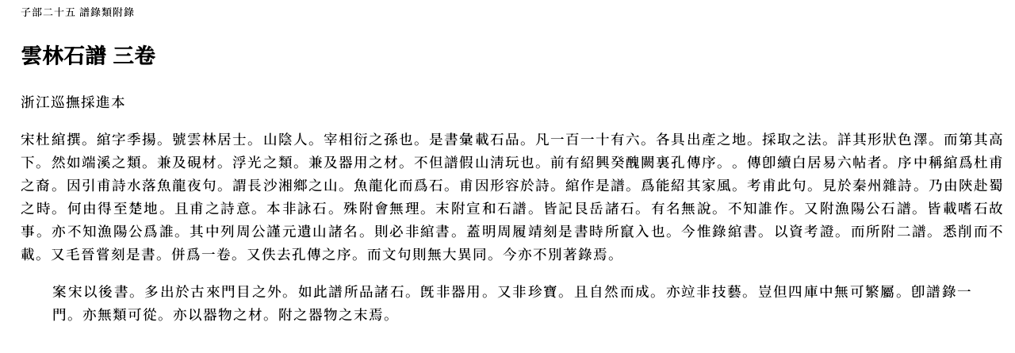

--- FILE ---
content_type: text/html; charset=utf-8
request_url: https://ancient-china-books.github.io/sikutiyao/OEBPS/Text/0240702.html
body_size: 1010
content:
<?xml version='1.0' encoding='utf-8'?>
<html xmlns="http://www.w3.org/1999/xhtml"><head>
<meta content="text/html; charset=utf-8" http-equiv="Content-Type"/>
<title>四庫提要 子部二十五 譜錄類附錄 雲林石譜 三卷</title>
<meta content="width=device-width, initial-scale=1" name="viewport"/><link href="../Styles/page_styles.css" rel="stylesheet" type="text/css"/><link href="../Styles/stylesheet.css" rel="stylesheet" type="text/css"/></head>
<body><div id="text">
<font size="-1">
<!--fi:-->子部二十五
<!--sf:-->譜錄類附錄
</font><h2>
<!--ti:-->雲林石譜 三卷
</h2>
<!--ed:-->浙江巡撫採進本
<p>
<!--no:-->宋杜綰撰。綰字季揚。號雲林居士。山陰人。宰相衍之孫也。是書彙載石品。凡一百一十有六。各具出產之地。採取之法。詳其形狀色澤。而第其高下。然如端溪之類。兼及硯材。浮光之類。兼及器用之材。不但譜假山淸玩也。前有紹興癸醜闕裏孔傳序。。傳卽續白居易六帖者。序中稱綰爲杜甫之裔。因引甫詩水落魚龍夜句。謂長沙湘鄉之山。魚龍化而爲石。甫因形容於詩。綰作是譜。爲能紹其家風。考甫此句。見於秦州雜詩。乃由陝赴蜀之時。何由得至楚地。且甫之詩意。本非詠石。殊附會無理。末附宣和石譜。皆記艮岳諸石。有名無說。不知誰作。又附漁陽公石譜。皆載嗜石故事。亦不知漁陽公爲誰。其中列周公謹元遺山諸名。則必非綰書。蓋明周履靖刻是書時所竄入也。今惟錄綰書。以資考證。而所附二譜。悉削而不載。又毛晉嘗刻是書。併爲一卷。又佚去孔傳之序。而文句則無大異同。今亦不別著錄焉。<br/>
<!--no:--></p><blockquote>案宋以後書。多出於古來門目之外。如此譜所品諸石。旣非器用。又非珍寶。且自然而成。亦竝非技藝。豈但四庫中無可繁屬。卽譜錄一門。亦無類可從。亦以器物之材。附之器物之末焉。<br/>
</blockquote>
</div></body>
</html>

--- FILE ---
content_type: text/css; charset=utf-8
request_url: https://ancient-china-books.github.io/sikutiyao/OEBPS/Styles/page_styles.css
body_size: -318
content:
@page {
  margin-bottom: 5pt;
  margin-top: 5pt;
}
@font-face {
  src: local("Noto Serif SC Medium"), url(../Fonts/NotoSerifSC-Medium.otf);
  font-family: "Noto Serif SC Medium";
  font-weight: normal;
  font-style: normal;
  font-stretch: normal;
}
@font-face {
  src: url(../Fonts/FSung-2.ttf);
  font-family: "FSung-2";
  font-weight: normal;
  font-style: normal;
  font-stretch: normal;
}
@font-face {
  src: url(../Fonts/FSung-F.ttf);
  font-family: "FSung-F";
  font-weight: normal;
  font-style: normal;
  font-stretch: normal;
}
@font-face {
  src: url(../Fonts/FSung-3.ttf);
  font-family: "FSung-3";
  font-weight: normal;
  font-style: normal;
  font-stretch: normal;
}
